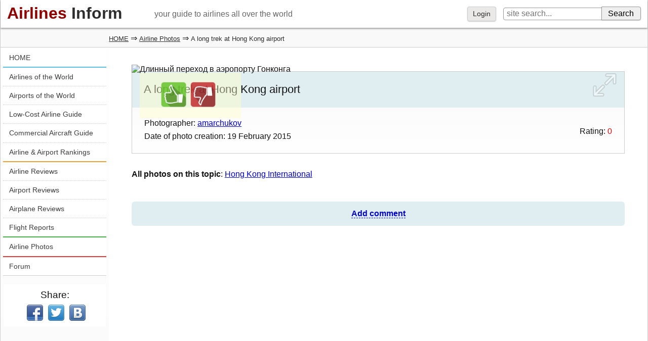

--- FILE ---
content_type: text/html; charset=utf-8
request_url: https://www.google.com/recaptcha/api2/aframe
body_size: 267
content:
<!DOCTYPE HTML><html><head><meta http-equiv="content-type" content="text/html; charset=UTF-8"></head><body><script nonce="cORy2G8dQq0t1PPXwjlooQ">/** Anti-fraud and anti-abuse applications only. See google.com/recaptcha */ try{var clients={'sodar':'https://pagead2.googlesyndication.com/pagead/sodar?'};window.addEventListener("message",function(a){try{if(a.source===window.parent){var b=JSON.parse(a.data);var c=clients[b['id']];if(c){var d=document.createElement('img');d.src=c+b['params']+'&rc='+(localStorage.getItem("rc::a")?sessionStorage.getItem("rc::b"):"");window.document.body.appendChild(d);sessionStorage.setItem("rc::e",parseInt(sessionStorage.getItem("rc::e")||0)+1);localStorage.setItem("rc::h",'1769236051414');}}}catch(b){}});window.parent.postMessage("_grecaptcha_ready", "*");}catch(b){}</script></body></html>